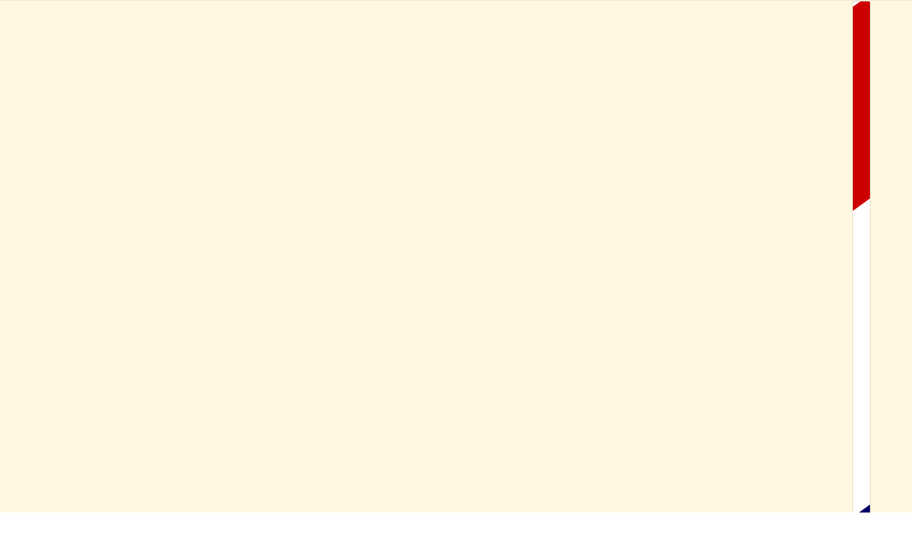

--- FILE ---
content_type: application/x-javascript
request_url: https://app.cart-bot.net/public/status/shop/matildalife.myshopify.com.js?1768663332
body_size: -320
content:
var giftbee_settings_updated='1721727716c';